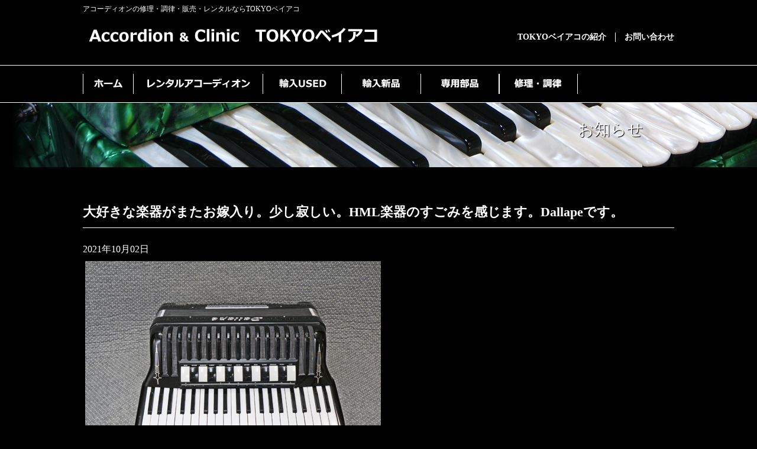

--- FILE ---
content_type: text/html; charset=UTF-8
request_url: https://act-bay.com/info/4773
body_size: 4939
content:
<?xml version="1.0" encoding="utf-8"?>
<!DOCTYPE html PUBLIC "-//W3C//DTD XHTML 1.0 Transitional//EN" "http://www.w3.org/TR/xhtml1/DTD/xhtml1-transitional.dtd">
<html xmlns="http://www.w3.org/1999/xhtml" xml:lang="ja" lang="ja">
<head>
<meta http-equiv="Content-Type" content="text/html; charset=UTF-8" />
<meta http-equiv="Content-Language" content="ja" />
<meta http-equiv="Content-Style-Type" content="text/css" />
<title>大好きな楽器がまたお嫁入り。少し寂しい。HML楽器のすごみを感じます。Dallapeです。 | アコーディオンの修理と調律および販売の専門会社</title><link rel="stylesheet" href="https://act-bay.com/wp-content/themes/act/style.css" type="text/css" media="all" />
<meta http-equiv="Content-Script-Type" content="text/javascript" />
<script type="text/javascript" src="https://act-bay.com/wp-content/themes/act/js/jquery-2.2.0.min.js"></script>
<script type="text/javascript" src="https://act-bay.com/wp-content/themes/act/js/side.js"></script>
<script type="text/javascript" src="https://act-bay.com/wp-content/themes/act/js/tablet.js"></script>
<script type="text/javascript" src="https://act-bay.com/wp-content/themes/act/js/jquery-fixHeightSimple.min.js">
</script>
<script>
$(function(){
    $(".item").fixHeightSimple();
});
</script>
<script type="text/javascript">
$(function(){
	$('#fee tr').hover(
		function(){
			$(this).addClass('hv');
		},
		function(){
			$(this).removeClass('hv');
		}
	);
});
</script>
<script type="text/javascript" src="https://act-bay.com/wp-content/themes/act/js/sl.js"></script>
<meta http-equiv="X-UA-Compatible" content="IE=EmulateIE7" />
<meta name="format-detection" content="telephone=no" />
<meta name="viewport" content="width=device-width, initial-scale=1.0, maximum-scale=1.0" />
<link rel="shortcut icon" href="https://act-bay.com/favicon.ico" type="image/vnd.microsoft.icon" />
<link rel="apple-touch-icon" href="https://act-bay.com/wp-content/themes/act/img/admin/iphone.png"/>
<meta name='robots' content='max-image-preview:large' />
<link rel='dns-prefetch' href='//s.w.org' />
<link rel="alternate" type="application/rss+xml" title="アコーディオンの修理と調律および販売の専門会社 &raquo; 大好きな楽器がまたお嫁入り。少し寂しい。HML楽器のすごみを感じます。Dallapeです。 のコメントのフィード" href="https://act-bay.com/info/4773/feed" />
		<script type="text/javascript">
			window._wpemojiSettings = {"baseUrl":"https:\/\/s.w.org\/images\/core\/emoji\/13.1.0\/72x72\/","ext":".png","svgUrl":"https:\/\/s.w.org\/images\/core\/emoji\/13.1.0\/svg\/","svgExt":".svg","source":{"concatemoji":"https:\/\/act-bay.com\/wp-includes\/js\/wp-emoji-release.min.js"}};
			!function(e,a,t){var n,r,o,i=a.createElement("canvas"),p=i.getContext&&i.getContext("2d");function s(e,t){var a=String.fromCharCode;p.clearRect(0,0,i.width,i.height),p.fillText(a.apply(this,e),0,0);e=i.toDataURL();return p.clearRect(0,0,i.width,i.height),p.fillText(a.apply(this,t),0,0),e===i.toDataURL()}function c(e){var t=a.createElement("script");t.src=e,t.defer=t.type="text/javascript",a.getElementsByTagName("head")[0].appendChild(t)}for(o=Array("flag","emoji"),t.supports={everything:!0,everythingExceptFlag:!0},r=0;r<o.length;r++)t.supports[o[r]]=function(e){if(!p||!p.fillText)return!1;switch(p.textBaseline="top",p.font="600 32px Arial",e){case"flag":return s([127987,65039,8205,9895,65039],[127987,65039,8203,9895,65039])?!1:!s([55356,56826,55356,56819],[55356,56826,8203,55356,56819])&&!s([55356,57332,56128,56423,56128,56418,56128,56421,56128,56430,56128,56423,56128,56447],[55356,57332,8203,56128,56423,8203,56128,56418,8203,56128,56421,8203,56128,56430,8203,56128,56423,8203,56128,56447]);case"emoji":return!s([10084,65039,8205,55357,56613],[10084,65039,8203,55357,56613])}return!1}(o[r]),t.supports.everything=t.supports.everything&&t.supports[o[r]],"flag"!==o[r]&&(t.supports.everythingExceptFlag=t.supports.everythingExceptFlag&&t.supports[o[r]]);t.supports.everythingExceptFlag=t.supports.everythingExceptFlag&&!t.supports.flag,t.DOMReady=!1,t.readyCallback=function(){t.DOMReady=!0},t.supports.everything||(n=function(){t.readyCallback()},a.addEventListener?(a.addEventListener("DOMContentLoaded",n,!1),e.addEventListener("load",n,!1)):(e.attachEvent("onload",n),a.attachEvent("onreadystatechange",function(){"complete"===a.readyState&&t.readyCallback()})),(n=t.source||{}).concatemoji?c(n.concatemoji):n.wpemoji&&n.twemoji&&(c(n.twemoji),c(n.wpemoji)))}(window,document,window._wpemojiSettings);
		</script>
		<style type="text/css">
img.wp-smiley,
img.emoji {
	display: inline !important;
	border: none !important;
	box-shadow: none !important;
	height: 1em !important;
	width: 1em !important;
	margin: 0 .07em !important;
	vertical-align: -0.1em !important;
	background: none !important;
	padding: 0 !important;
}
</style>
	<link rel='stylesheet' id='wp-block-library-css'  href='https://act-bay.com/wp-includes/css/dist/block-library/style.min.css' type='text/css' media='all' />
<link rel='stylesheet' id='contact-form-7-css'  href='https://act-bay.com/wp-content/plugins/contact-form-7/includes/css/styles.css' type='text/css' media='all' />
<script type='text/javascript' src='https://act-bay.com/wp-includes/js/jquery/jquery.min.js' id='jquery-core-js'></script>
<script type='text/javascript' src='https://act-bay.com/wp-includes/js/jquery/jquery-migrate.min.js' id='jquery-migrate-js'></script>
<link rel="https://api.w.org/" href="https://act-bay.com/wp-json/" /><link rel="alternate" type="application/json" href="https://act-bay.com/wp-json/wp/v2/posts/4773" /><link rel="EditURI" type="application/rsd+xml" title="RSD" href="https://act-bay.com/xmlrpc.php?rsd" />
<link rel="wlwmanifest" type="application/wlwmanifest+xml" href="https://act-bay.com/wp-includes/wlwmanifest.xml" /> 
<link rel="canonical" href="https://act-bay.com/info/4773" />
<link rel='shortlink' href='https://act-bay.com/?p=4773' />
<link rel="alternate" type="application/json+oembed" href="https://act-bay.com/wp-json/oembed/1.0/embed?url=https%3A%2F%2Fact-bay.com%2Finfo%2F4773" />
<link rel="alternate" type="text/xml+oembed" href="https://act-bay.com/wp-json/oembed/1.0/embed?url=https%3A%2F%2Fact-bay.com%2Finfo%2F4773&#038;format=xml" />
	<style type="text/css">
		/*<!-- rtoc -->*/
		.rtoc-mokuji-content {
			background-color: #000000;
		}

		.rtoc-mokuji-content.frame1 {
			border: 1px solid #ffffff;
		}

		.rtoc-mokuji-content #rtoc-mokuji-title {
			color: #ffffff;
		}

		.rtoc-mokuji-content .rtoc-mokuji li>a {
			color: #ffffff;
		}

		.rtoc-mokuji-content .mokuji_ul.level-1>.rtoc-item::before {
			background-color: #999999 !important;
		}

		.rtoc-mokuji-content .mokuji_ul.level-2>.rtoc-item::before {
			background-color: #bfbfbf !important;
		}

		.rtoc-mokuji-content.frame2::before,
		.rtoc-mokuji-content.frame3,
		.rtoc-mokuji-content.frame4,
		.rtoc-mokuji-content.frame5 {
			border-color: #ffffff !important;
		}

		.rtoc-mokuji-content.frame5::before,
		.rtoc-mokuji-content.frame5::after {
			background-color: #ffffff;
		}

		.widget_block #rtoc-mokuji-wrapper .rtoc-mokuji.level-1 .rtoc-item.rtoc-current:after,
		.widget #rtoc-mokuji-wrapper .rtoc-mokuji.level-1 .rtoc-item.rtoc-current:after,
		#scrollad #rtoc-mokuji-wrapper .rtoc-mokuji.level-1 .rtoc-item.rtoc-current:after,
		#sideBarTracking #rtoc-mokuji-wrapper .rtoc-mokuji.level-1 .rtoc-item.rtoc-current:after {
			background-color: #999999 !important;
		}

		.cls-1,
		.cls-2 {
			stroke: #ffffff;
		}

		.rtoc-mokuji-content .decimal_ol.level-2>.rtoc-item::before,
		.rtoc-mokuji-content .mokuji_ol.level-2>.rtoc-item::before,
		.rtoc-mokuji-content .decimal_ol.level-2>.rtoc-item::after,
		.rtoc-mokuji-content .decimal_ol.level-2>.rtoc-item::after {
			color: #bfbfbf;
			background-color: #bfbfbf;
		}

		.rtoc-mokuji-content .rtoc-mokuji.level-1>.rtoc-item::before {
			color: #999999;
		}

		.rtoc-mokuji-content .decimal_ol>.rtoc-item::after {
			background-color: #999999;
		}

		.rtoc-mokuji-content .decimal_ol>.rtoc-item::before {
			color: #999999;
		}

		/*rtoc_return*/
		#rtoc_return a::before {
			background-image: url(https://act-bay.com/wp-content/plugins/rich-table-of-content/include/../img/rtoc_return.png);
		}

		#rtoc_return a {
			background-color: #333333 !important;
		}

		/* アクセントポイント */
		.rtoc-mokuji-content .level-1>.rtoc-item #rtocAC.accent-point::after {
			background-color: #999999;
		}

		.rtoc-mokuji-content .level-2>.rtoc-item #rtocAC.accent-point::after {
			background-color: #bfbfbf;
		}

		/* rtoc_addon */
			</style>
			<style type="text/css" id="wp-custom-css">
			/* 画面幅の50%の幅で画像を表示 */
.image-vw {
  width : 50vw ; 
}		</style>
		</head>
<body>
<div id="wrapper">
	<div class="container">
		<div id="header">
			<h1 class="seo">アコーディオンの修理・調律・販売・レンタルならTOKYOベイアコ</h1>
	<div class="sp">
		<div id="menu">
<div id="sp-logo">
		<a href="https://act-bay.com/"><img src="https://act-bay.com/wp-content/themes/act/img/sp/logo.png" alt="ベイアコ" class="ov" /></a>
	</div><!--end sp-logo-->
	<div id="menu-b">
	<img src="https://act-bay.com/wp-content/themes/act/img/sp/menu.png" alt="メニュー" width="30" height="40" />
	</div><!--end menu-b-->
	<script type="text/javascript">
		$(function() {
			$('#menu-sp').hide();
			$('#menu-b.opened').nextUntil('#menu-b').show();
			$('#menu-b').click(function(e) {
			$(this).toggleClass('opened');
			$(this).nextUntil('#menu-b').toggle();
			});
			});
		</script>
	<div id="menu-sp">
			<div class="menu-top-menu-container"><ul id="menu-top-menu" class="menu"><li id="menu-item-911" class="menu-item menu-item-type-post_type menu-item-object-page menu-item-911"><a href="https://act-bay.com/tuning">アコーディオン 修理・調律</a></li>
<li id="menu-item-902" class="menu-item menu-item-type-custom menu-item-object-custom menu-item-902"><a href="http://act-bay.com/import_used">輸入USED</a></li>
<li id="menu-item-903" class="menu-item menu-item-type-custom menu-item-object-custom menu-item-903"><a href="http://act-bay.com/import_new">輸入新品</a></li>
<li id="menu-item-904" class="menu-item menu-item-type-custom menu-item-object-custom menu-item-904"><a href="http://act-bay.com/parts">専用部品</a></li>
<li id="menu-item-901" class="menu-item menu-item-type-custom menu-item-object-custom menu-item-901"><a href="http://act-bay.com/rental">アコーディオンレンタル</a></li>
<li id="menu-item-909" class="menu-item menu-item-type-post_type menu-item-object-page menu-item-909"><a href="https://act-bay.com/information">TOKYOベイアコ紹介</a></li>
<li id="menu-item-910" class="menu-item menu-item-type-post_type menu-item-object-page menu-item-910"><a href="https://act-bay.com/contact">お問い合わせ　</a></li>
</ul></div>	</div><!--end menu-sp-->
	
</div><!--end menu-->	</div><!--end sp-->
	<div id="header-l">
	<a href="https://act-bay.com/"><img src="https://act-bay.com/wp-content/themes/act/img/com/head/logo.gif" alt="TOKYOベイアコ" width="520" height="56" class="ov" /></a>
	</div><!--end header-l-->
	<div id="header-r">
	<ul>
	<li class="mm15 ov"><a href="https://act-bay.com/information">TOKYOベイアコの紹介</a></li>
	<li class="bl ov"><a href="https://act-bay.com/contact">お問い合わせ</a></li>
	</ul>
	</div><!--end header-r-->
			</div><!--end header-->
		<div class="container">
	<div id="navi"><ul>
	<li><a href="https://act-bay.com/"><img src="https://act-bay.com/wp-content/themes/act/img/com/head/m01.gif" alt="ホーム" width="85" height="64" class="ov" /></a></li>

	<li><a href="https://act-bay.com/rental"><img src="https://act-bay.com/wp-content/themes/act/img/com/head/m02.gif" alt="レンタルアコーディオン" width="220" height="64" class="ov" /></a></li>


	<li><a href="https://act-bay.com/import_used"><img src="https://act-bay.com/wp-content/themes/act/img/com/head/m03.gif" alt="輸入USED" width="133" height="64" class="ov" /></a></li>

	<li><a href="https://act-bay.com/import_new"><img src="https://act-bay.com/wp-content/themes/act/img/com/head/m04.gif" alt="輸入新品" width="133" height="64" class="ov" /></a></li>

	<li><a href="https://act-bay.com/parts"><img src="https://act-bay.com/wp-content/themes/act/img/com/head/m05.gif" alt="専用部品" width="133" height="64" class="ov" /></a></li>
	
<li><a href="https://act-bay.com/tuning"><img src="https://act-bay.com/wp-content/themes/act/img/com/head/m06.gif" alt="修理・調律" width="133" height="64" class="ov" /></a></li>

</ul>
	</div><!--end navi-->
</div><!--end container-->	</div><!--end container-->	<div id="title">
	<div class="container">
	お知らせ
	</div><!--end container-->
</div><!--end title-->
<div class="container">
	<div id="main">
		<h2>大好きな楽器がまたお嫁入り。少し寂しい。HML楽器のすごみを感じます。Dallapeです。</h2>
	2021年10月02日	<p><a href="https://act-bay.com/import_used/4761"><img loading="lazy" class="alignleft size-full wp-image-4764" src="https://act-bay.com/wp-content/uploads/2021/07/Dallape-Organtone-HML-04.jpg" alt="" width="500" height="333" /></a></p>
		
	<div id="p-navi"> 
		<p class="pagelink">
		<span class="pageprev"><a href="https://act-bay.com/info/3931" rel="prev">&laquo;古い記事へ</a></span>
		<span class="pagenext"><a href="https://act-bay.com/info/4993" rel="next">新しい記事へ&raquo;</a></span></p>
	</div><!--end p-navi-->
	</div><!--end main-->
</div><!--end main-->
<div class="container">
	<div id="footer">
		<span class="copyright">Copyright © 2009 TOKYO BAY ACCORDION <div class="sp"><br /></div>All Rights Reserved</span>
	</div><!--end footer-->
</div><!--end container-->
	<div id="side">
	<a href="#header"><img src="https://act-bay.com/wp-content/themes/act/img/com/body/top.gif" alt="ページの先頭へ移動する" width="190" height="50" class="ov" /></a>
	</div><!--end wrapper-->
	
</div><!--end wrapper-->
<script>
  (function(i,s,o,g,r,a,m){i['GoogleAnalyticsObject']=r;i[r]=i[r]||function(){
  (i[r].q=i[r].q||[]).push(arguments)},i[r].l=1*new Date();a=s.createElement(o),
  m=s.getElementsByTagName(o)[0];a.async=1;a.src=g;m.parentNode.insertBefore(a,m)
  })(window,document,'script','//www.google-analytics.com/analytics.js','ga');

  ga('create', 'UA-8550660-38', 'auto');
  ga('send', 'pageview');

</script>
<script>
document.addEventListener( 'wpcf7mailsent', function( event ) {
location = 'http://act-bay.com/contact/thanks'; //サンクスページURL
}, false );
</script>
<link rel='stylesheet' id='rtoc_style-css'  href='https://act-bay.com/wp-content/plugins/rich-table-of-content/css/rtoc_style.css' type='text/css' media='all' />
<script type='text/javascript' id='rtoc_js-js-extra'>
/* <![CDATA[ */
var rtocScrollAnimation = {"rtocScrollAnimation":"on"};
var rtocBackButton = {"rtocBackButton":"on"};
var rtocBackDisplayPC = {"rtocBackDisplayPC":""};
var rtocOpenText = {"rtocOpenText":"\u958b\u304f"};
var rtocCloseText = {"rtocCloseText":"\u9589\u3058\u308b"};
/* ]]> */
</script>
<script type='text/javascript' src='https://act-bay.com/wp-content/plugins/rich-table-of-content/js/rtoc_common.js' id='rtoc_js-js'></script>
<script type='text/javascript' src='https://act-bay.com/wp-content/plugins/rich-table-of-content/js/rtoc_scroll.js' id='rtoc_js_scroll-js'></script>
<script type='text/javascript' src='https://act-bay.com/wp-content/plugins/rich-table-of-content/js/rtoc_highlight.js' id='rtoc_js_highlight-js'></script>
<script type='text/javascript' src='https://act-bay.com/wp-includes/js/dist/vendor/regenerator-runtime.min.js' id='regenerator-runtime-js'></script>
<script type='text/javascript' src='https://act-bay.com/wp-includes/js/dist/vendor/wp-polyfill.min.js' id='wp-polyfill-js'></script>
<script type='text/javascript' id='contact-form-7-js-extra'>
/* <![CDATA[ */
var wpcf7 = {"api":{"root":"https:\/\/act-bay.com\/wp-json\/","namespace":"contact-form-7\/v1"}};
/* ]]> */
</script>
<script type='text/javascript' src='https://act-bay.com/wp-content/plugins/contact-form-7/includes/js/index.js' id='contact-form-7-js'></script>
<script type='text/javascript' src='https://act-bay.com/wp-includes/js/wp-embed.min.js' id='wp-embed-js'></script>
</body>
</html>

--- FILE ---
content_type: text/css
request_url: https://act-bay.com/wp-content/themes/act/style.css
body_size: 3083
content:
/*
Theme name: act
Theme URI: http://wp-customize.net/
Description:Created by wp-customize.net
Author: Tasuku Sue
Author URI: http://wp-customize.net/
*/


/*------------------------------------------------------------
レイアウト
-------------------------------------------------------------*/
body{
 	font: "メイリオ",Meiryo,"ＭＳ Ｐゴシック",Helvetica,Arial,Verdana,sans-serif;
 	letter-spacing: -0.001em;
	 -webkit-text-size-adjust:100%;
 	text-align:center;
 	line-height:2em;
 	background-color:#000000;
	 color:#FFFFFF;
 	margin:0 auto;
	background-image:url(./img/com/head/bg.gif);
	background-repeat:repeat-x;
}


#wrapper{
	margin:0 auto;
	text-align:center;
}

.container{
	display:block;
	margin:0 auto;
	width:1000px;
	text-align:left;
}

#title{
	width:100%;
	background-image:url(./img/com/body/title.jpg);
	background-repeat:no-repeat;
	background-position:0% 50%;
	height:109px;
	text-shadow:1px 1px 1px #000000;
	font-size:27px;
	line-height:90px;
}

#main{
	margin:60px 0 80px 0;
	min-height:500px;
}


#main p{
	margin:0 0 20px 0;
}

/*------------------------------------------------------------
フォント等の共通設定
-------------------------------------------------------------*/

* {
 	margin: 0;
 	padding: 0;
}

.cf:before,
.cf:after {
    	content: " ";
    	display: table;
}

.cf:after {
	clear: both;
}

.cf {
	*zoom: 1;
}


h1 ,h2 ,h3 ,h4 ,h5 ,h6{
 	clear:both;
}


a {
	 text-decoration:underline;
 	color: #FFFFFF;
}

a:hover {
 	text-decoration:none;
 	color: #FFFFFF;
}

a:hover img.ov {
 	opacity: 0.5;
	 filter: alpha(opacity=50);
 	-ms-filter: "alpha( opacity=50 )";
}

img{
 	border:none;
}


.clear{
	clear:both;
}


#main h2{
	font-size:22px;
	padding:0 0 10px 0;
	border-bottom: 1px solid #FFFFFF;
	margin:0 0 20px 0;
}


/*------------------------------------------------------------
ヘッダー
-------------------------------------------------------------*/

.seo{
	font-size:12px;
	font-weight:normal;
	line-height:30px;
}

#header{
	height:110px;
}

#header-l{
	width:545pxx;
	float:left;
}


#header-r{
	width:280px;
	float:right;
	text-align:right;
	padding-top:25px;
}

#header-r li{
	list-style:none;
	float:left;
	font-weight:bold;
	font-size:14px;
	padding-left:15px;
	line-height:16px;
}

#header-r ul{
	text-align:right;
}

#header a {
	text-decoration:none;
	color: #FFFFFF;
}

#navi{
	height:64px;
	width:1000px;
}

#navi ul li{
	list-style:none;
	float:left;
}

.bl{
	border-left:1px solid #FFFFFF;
}
.bl:hover{
 	opacity: 0.5;
	 filter: alpha(opacity=50);
 	-ms-filter: "alpha( opacity=50 )";
}
.mm15{
 	padding-right:15px;
	display:block;
}

.mm15:hover{
 	opacity: 0.5;
	 filter: alpha(opacity=50);
 	-ms-filter: "alpha( opacity=50 )";
}

#side {
    position: fixed;
    right: 5px;
    bottom: 5px;
}

/*------------------------------------------------------------
フッター
-------------------------------------------------------------*/
#footer{
	text-align:center;
	font-size:12px;
	padding:40px 0 50px 0;
}


/*------------------------------------------------------------
トップページ
-------------------------------------------------------------*/

#top-main{
	background-image:url(./img/top/main.jpg);
	background-repeat:no-repeat;
	height:473px;
	background-position:50% 0;
}

#top-news a{
	display:block;
}

.date{
	font-size:13px;
}

.top-eye{
	border:1px solid #FFFFFF;
	width:156px;
	height:136px;
	overflow:hidden;
}

.top-eye img{
	max-width:100%;
	height:auto;
}

.top{
 	display:block;
 	width:100%;
	min-height:140px;
	margin:30px 0;
}


.top:hover{
 	opacity: 0.5;
	 filter: alpha(opacity=50);
 	-ms-filter: "alpha( opacity=50 )";
}
.top dt{
	width:210px;
	float:left;
}


.top dd{
	width:790px;
	float:right;
}

#top-news{
	float:none;	
	clear:both;
	min-height:110px;
}
#top-news a{
	display:block;
}


/*------------------------------------------------------------
下層ページ
-------------------------------------------------------------*/

#page-bottom{
	clear:both;
	margin:60px 0 20px 0px;
	border-top:1px solid #FFFFFF;
	padding-top:80px;
	font-size:13px;
}

.ms30{
	margin:0 0 30px 0;
}

#main ul{
	margin:10px 0 20px 20px;
}


/*------------------------------------------------------------
PDF
-------------------------------------------------------------*/

#pdf li{
	list-style:none;
	background-image:url(./img/com/body/pdf.png);
	background-repeat:no-repeat;
	background-size:23px 25px;
	background-position:0 9px;
	padding:7px 0 7px 40px;
}




/*------------------------------------------------------------
お問い合わせ
-------------------------------------------------------------*/

wc-form{
	margin:20px 0;
	display:bloc;
}

.wc-form dt{
	display:block;
	padding:0 0 0 15px;
	border-left:solid 5px #999999;
	line-height:25px;
}

.wc-form dd{
	margin:16px 0 20px 0px;
	display:block;

}

.form-s{
	width:40%;
	padding:10px 5px;
}

.form-m{
	width:50%;
	padding:10px 5px;
}

.form-l{
	width:90%;
	padding:10px 5px;
}

#form-center{
	margin:0 auto;
	text-align:center;
	width:100%;
}

.form-sub{
	font-size:20px;
	padding:20px 50px;
}



/*------------------------------------------------------------
事業者紹介ページ
-------------------------------------------------------------*/

#intro{
　	width:100%;
	border-collapse: separate;
	border-spacing: 1px;
	margin: 20px 0 40px 0;
	background: #FFFFFF;
}

#intro th{
	width:20%;
	background: #000000;
	padding:14px 20px;
	font-size:14px;
}

#intro td{
	padding:10px 10px;
 	width:80%;
 	background:#000000;
	padding:14px 20px;
	font-size:14px;
	line-height:1.4em;
}

/*------------------------------------------------------------
商品一覧
-------------------------------------------------------------*/

#rental-cat{
	margin:20px 0 0 0 !important;
	
}

#rental-cat li{
 	border-left:1px solid #FFFFFF;
 	list-style:none;
	float:left;
	padding:0 20px;
	line-height:15px;
	display:block;
}

.last{
 	border-right:1px solid #FFFFFF;
}

.all-pic{
	width:178px;
	height:131px;
}

.all-pic img{
	width:100%;
	height:auto;

}


#all-box{
	width:1100px;
	padding:0 0 50px 0;
}

.all-ex{
	padding:5px 5px;
	font-size:13px;
}


.all-brand{
	padding:6px 0;
	border-top:1px dotted #CCCCCC;
}

.all-product{
	padding:6px 0;;
	border-top:1px dotted #CCCCCC;
}

.all-weight{
	padding:6px 0;;
	border-top:1px dotted #CCCCCC;
}

.all-price{
	padding:6px 0;;
	border-top:1px dotted #CCCCCC;
}

.all-status{
	padding:6px 0;;
	font-weight:bold;
	color:#FF6633;
}

.item{
	float:left;
	width:178px;
	border:1px solid #FFFFFF;
	background-color:#FFFFFF;
	margin:0 22px 25px 0;
	color:#000000;
	padding:1px;
	font-size:13px;
	line-height:1.1em;
}

.item:hover{
 	opacity: 0.5;
	 filter: alpha(opacity=50);
 	-ms-filter: "alpha( opacity=50 )";

}


/*------------------------------------------------------------
商品詳細
-------------------------------------------------------------*/

#single-box{
	margin:0 0 40px 0;
}


#single-l{
	float:left;
	width:500px;
}

#single-l img{
	margin:0 0 10px 0;
}


#single-r{
	float:right;
	width:450px;

}

#spec{
　	width:100%;
	border-collapse: separate;
	border-spacing: 1px;
	margin: 0 0 40px 0;
	background: #FFFFFF;
}

#spec th{
	width:110px;
	background: #000000;
	padding:5px 10px;
	font-weight:normal;
	font-size:14px;
}

#spec td{
	width:340px;
	padding:10px 10px;
 	background:#000000;
	padding:5px 10px;
	font-size:14px;
	line-height:1.3em;
}


/*------------------------------------------------------------
配送料
-------------------------------------------------------------*/

#fee{
　	width:100%;
	border-collapse: separate;
	border-spacing: 1px;
	margin: 0 0 40px 0;
	background: #FFFFFF;
	width:100%;
}

#fee th{
	width:20%;
	background: #333333;
	padding:5px 10px;
	font-size:14px;
}

#fee td{
	padding:10px 10px;
 	background:#000000;
	padding:5px 10px;
	font-size:14px;
	line-height:1.3em;
}

.area{
	width:60%;
}

.price{
	width:20%;
	text-align:right;
}

#fee tr.hv td {
	background-color: #666666;
}


/*------------------------------------------------------------
お知らせ
-------------------------------------------------------------*/
.pageprev{
 	float:left;
 	font-size:14px;
}

.pagenext{
 	float:right;
 	font-size:14px;
}


#p-navi{
 	margin:50px auto;
 	text-align:center;
	clear:both;
}



img.aligncenter {
	display: block;
	margin-left: auto;
	margin-right: auto;
	}

img.alignright {
	padding: 4px;
	margin: 0 0 10px 15px;
	display: inline;
	}

img.alignleft {
	padding: 4px;
	margin: 0 15px 10px 0;
	display: inline;
	}

.alignright {
	float: right;
	}

.alignleft {
	float: left
	}


/*------------------------------------------------------------
PC用
-------------------------------------------------------------*/
@media only screen and (min-width: 1024px){
 .sp{
	display:none;
}



}

/*------------------------------------------------------------
スマートフォン 横(ランドスケープ) 
-------------------------------------------------------------*/


@media only screen and (max-width:1000px){
.pc{
 	display:none;
}


.sp{
	display:inline;
}

body{
	background-image:none;
	
}

#menu{
	margin:0 auto;
	padding:10px 0;
	height:60px;
	width:100%;
}


#main h2{
	font-size:17px;
}

#menu-b{
	position:absolute;
	left:10px;
	width:30%;
}

#menu-sp{
	position:absolute;
	top:70px;
}

#sp-logo{
	width:70%;
	float:right;
	padding-right:10px;
	z-index:9999;
}


#sp-logo img{
	max-width:100%;
	height:auto;
}


#menu-sp{
	width:100%;
	z-index:9999;
}

#menu-sp a{
	text-decoration: none !important;
	width:100%;
	display:block;
	color:#FFFFFF;
	}

 #menu-sp li{
 	padding:14px 20px;
 	text-align:left;
 	border-bottom:1px dotted #FFFFFF;
	background-color:#999999;
	font-weight:bold;
	background-image:url(./img/sp/arrow.png);
	background-repeat:no-repeat;
	background-position:90% 50%;
	background-size:16px 24px;
 }

.container{
	width:100%;
}

#header{
	height:auto;
}

#navi{
	display:none;
}

#title{
	height:auto;
	font-size:17px;
	min-height:30px;
	height:auto;
	line-height:1.4em;
	padding:10px 0px;
	text-indent:10px;
}


#main{
	min-height:200px;
	margin:20px 10px;
}

.seo{
	display:none;
}


#header-l{
	display:none;
}

#header-r{
	display:none;
}


#header-l img{
	display:none;
}


#top-main{
	width:100%;
	height:auto;
	background-image:none;
}

#top-main img{
	width:100%;
	height:auto;
}

.top{
	min-height:70px;
	margin:0 0 15px 0;
}

.top dt{
	width:30%;
}

.top-eye{
	width:100%;
	height:auto;
}

.top dd{
	width:65%;
	line-height:1.2em;
	font-size:13px;
}


.item{
	width:47%;
	margin:0 3px 3px 0;
}

#main p{
	font-size:0.96em;
	line-height:1.4em;
}

#all-box{
	width:100%;
}


.all-pic{
	width:100%;
	height:auto;
}

.all-pic img{
	width:100%;
	height:auto;

}



#single-l{
	float:none;
	width:100%;

}

#single-r{
	float:none;
	width:100%;
}

.form-s{
	width:90%;
}

.form-m{
	width:90%;
}

#main >img{
   	max-width: 100%;
	height: auto; 
 	margin:20px auto;
 	float:none;
 	display:block;
 	clear:both;
}


#rental-cat li{
 	border-left:none;
	padding:6px 6px;
	font-size:13px;
	line-height:1.2em;
	display:inline-block;
	background:#999999;
	margin:0 10px 10px 0;
	border:1px solid #999999;
	border-radius:3px #999999;
	-moz-border-radius: 3px;
	-webkit-border-radius: 3px;
	-o-border-radius: 3px;
	-ms-border-radius: 3px;
}

#rental-cat li a{
 	text-decoration:none;
	color:#000000;
}

.last{
 	border-right:none;
}


img.size-full,
img.size-large,
img.size-medium,
.attachment img {
    max-width: 100%; /* When images are too wide for containing element, force them to fit. */
    height: auto; /* Override height to match resized width for correct aspect ratio. */
 margin:20px auto;
 float:none;
 display:block;
 clear:both;
}

#single-l img{
    max-width: 100%; /* When images are too wide for containing element, force them to fit. */
    height: auto; /* Override height to match resized width for correct aspect ratio. */
 margin:20px auto;
 float:none;
 display:block;
 clear:both;	
}



}

--- FILE ---
content_type: application/javascript
request_url: https://act-bay.com/wp-content/themes/act/js/tablet.js
body_size: 258
content:
(function(){
	var _UA = navigator.userAgent;
		if (_UA.indexOf('iPad') > -1 ) {
       		 	document.write('<meta name="viewport" content="width=1040,maximum-scale=1" />');
   		 }
		elseif((ua.indexOf('Android') > 0 && ua.indexOf('Mobile') == -1)){
       		 	document.write('<meta name="viewport" content="width=1040,maximum-scale=1" />');
		}

})();

--- FILE ---
content_type: text/plain
request_url: https://www.google-analytics.com/j/collect?v=1&_v=j102&a=967443973&t=pageview&_s=1&dl=https%3A%2F%2Fact-bay.com%2Finfo%2F4773&ul=en-us%40posix&dt=%E5%A4%A7%E5%A5%BD%E3%81%8D%E3%81%AA%E6%A5%BD%E5%99%A8%E3%81%8C%E3%81%BE%E3%81%9F%E3%81%8A%E5%AB%81%E5%85%A5%E3%82%8A%E3%80%82%E5%B0%91%E3%81%97%E5%AF%82%E3%81%97%E3%81%84%E3%80%82HML%E6%A5%BD%E5%99%A8%E3%81%AE%E3%81%99%E3%81%94%E3%81%BF%E3%82%92%E6%84%9F%E3%81%98%E3%81%BE%E3%81%99%E3%80%82Dallape%E3%81%A7%E3%81%99%E3%80%82%20%7C%20%E3%82%A2%E3%82%B3%E3%83%BC%E3%83%87%E3%82%A3%E3%82%AA%E3%83%B3%E3%81%AE%E4%BF%AE%E7%90%86%E3%81%A8%E8%AA%BF%E5%BE%8B%E3%81%8A%E3%82%88%E3%81%B3%E8%B2%A9%E5%A3%B2%E3%81%AE%E5%B0%82%E9%96%80%E4%BC%9A%E7%A4%BE&sr=1280x720&vp=1280x720&_u=IEBAAEABAAAAACAAI~&jid=1752551349&gjid=514898591&cid=947227341.1769782649&tid=UA-8550660-38&_gid=53034063.1769782649&_r=1&_slc=1&z=1629896857
body_size: -449
content:
2,cG-JL426MJ94S

--- FILE ---
content_type: application/javascript
request_url: https://act-bay.com/wp-content/themes/act/js/side.js
body_size: 151
content:
$(function() {
    var topBtn = $('#side');    
    topBtn.hide();

    $(window).scroll(function () {
        if ($(this).scrollTop() >500) {
            topBtn.fadeIn();
        } else {
            topBtn.fadeOut();
        }
    });
   
});